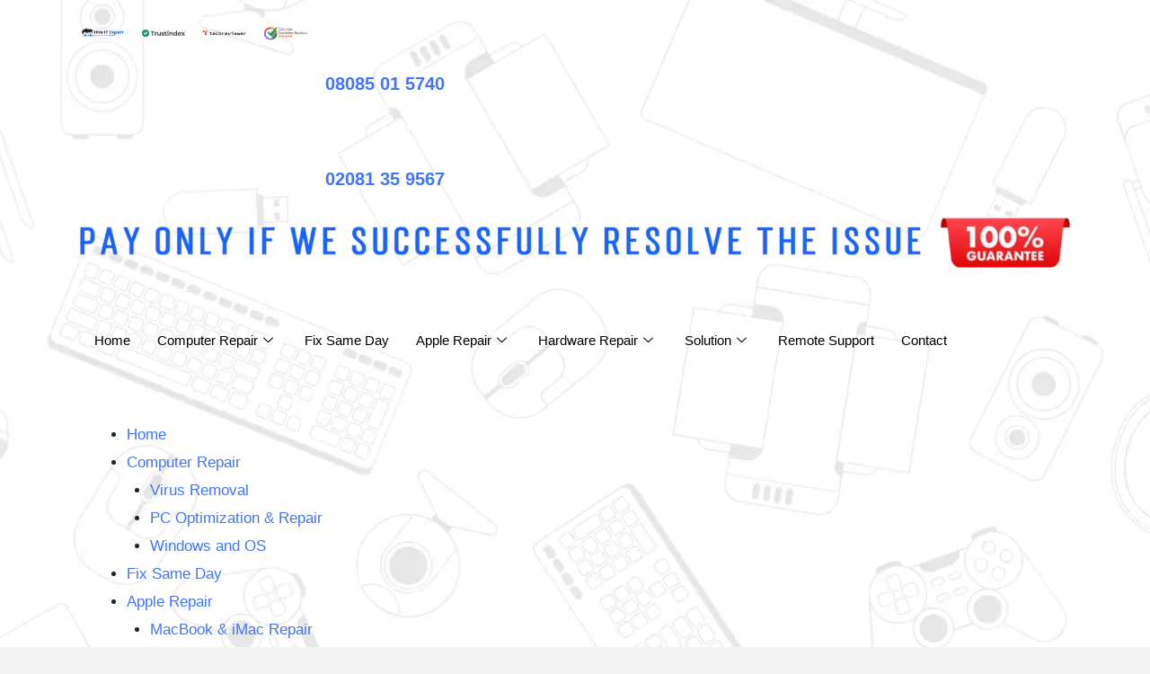

--- FILE ---
content_type: text/css
request_url: https://hireitexpert.co.uk/wp-content/litespeed/ucss/f6211a8fb95a348bde6d9a5f66514c83.css?ver=a5640
body_size: 8913
content:
.elementor-screen-only{position:absolute;top:-10000em;width:1px;height:1px;margin:-1px;padding:0;overflow:hidden;clip:rect(0,0,0,0);border:0}.screen-reader-text{top:-10000em}.elementor *,.elementor :after,.elementor :before{box-sizing:border-box}.elementor a{box-shadow:none;text-decoration:none}.elementor img{height:auto;max-width:100%;border:0;border-radius:0;box-shadow:none}.elementor-widget-wrap .elementor-element.elementor-widget__width-initial{max-width:100%}.elementor-element{--flex-direction:initial;--flex-wrap:initial;--justify-content:initial;--align-items:initial;--align-content:initial;--gap:initial;--flex-basis:initial;--flex-grow:initial;--flex-shrink:initial;--order:initial;--align-self:initial;flex-basis:var(--flex-basis);flex-grow:var(--flex-grow);flex-shrink:var(--flex-shrink);order:var(--order);align-self:var(--align-self)}.elementor-element:where(.e-con-full,.elementor-widget){flex-direction:var(--flex-direction);flex-wrap:var(--flex-wrap);justify-content:var(--justify-content);align-items:var(--align-items);align-content:var(--align-content);gap:var(--gap)}.elementor-align-right{text-align:right}.elementor-align-right .elementor-button{width:auto}@media (max-width:1024px){.elementor-tablet-align-left{text-align:left}}@media (max-width:767px){.elementor-mobile-align-center{text-align:center}}:root{--page-title-display:block}h1.entry-title{display:var(--page-title-display)}.elementor-section{position:relative}.elementor-section .elementor-container{display:flex;margin-right:auto;margin-left:auto;position:relative}@media (max-width:1024px){.elementor-section .elementor-container{flex-wrap:wrap}}.elementor-widget-wrap{position:relative;width:100%;flex-wrap:wrap;align-content:flex-start}.elementor:not(.elementor-bc-flex-widget) .elementor-widget-wrap{display:flex}.elementor-25208 .elementor-element.elementor-element-8d5d39f img,.elementor-widget-wrap>.elementor-element{width:100%}#page,.elementor-widget,.elementskit-dropdown li{position:relative}.elementor-widget:not(:last-child){margin-bottom:20px}.elementor-column{position:relative;min-height:1px;display:flex}.elementor-column-gap-default>.elementor-column>.elementor-element-populated{padding:10px}@media (min-width:768px){.elementor-column.elementor-col-25{width:25%}.elementor-column.elementor-col-33{width:33.333%}.elementor-column.elementor-col-50{width:50%}.elementor-column.elementor-col-100{width:100%}}@media (max-width:767px){.elementor-column{width:100%}}ul.elementor-icon-list-items.elementor-inline-items{display:flex;flex-wrap:wrap}ul.elementor-icon-list-items.elementor-inline-items .elementor-inline-item{word-break:break-word}.elementor-grid{display:grid;grid-column-gap:var(--grid-column-gap);grid-row-gap:var(--grid-row-gap)}.elementor-grid .elementor-grid-item{min-width:0}.elementor-grid-0 .elementor-grid{display:inline-block;width:100%;word-spacing:var(--grid-column-gap);margin-bottom:calc(-1*var(--grid-row-gap))}.elementor-grid-0 .elementor-grid .elementor-grid-item{display:inline-block;margin-bottom:var(--grid-row-gap);word-break:break-word}:is(.e-con,.e-con>.e-con-inner)>.elementor-background-video-container:before{content:var(--background-overlay);display:block;position:absolute;mix-blend-mode:var(--overlay-mix-blend-mode);opacity:var(--overlay-opacity);transition:var(--overlay-transition,.3s);z-index:1}:is(.e-con,.e-con>.e-con-inner)>.elementor-background-video-container,:is(.e-con,.e-con>.e-con-inner)>.elementor-background-video-container:before{border-radius:var(--border-radius);border-style:var(--border-style);border-color:var(--border-color);border-block-start-width:var(--border-block-start-width);border-inline-end-width:var(--border-inline-end-width);border-block-end-width:var(--border-block-end-width);border-inline-start-width:var(--border-inline-start-width);top:calc(0px - var(--border-block-start-width));left:calc(0px - var(--border-inline-start-width));width:max(100% + var(--border-inline-end-width) + var(--border-inline-start-width),100%);height:max(100% + var(--border-block-start-width) + var(--border-block-end-width),100%)}@media (max-width:767px){:is(.e-con,.e-con>.e-con-inner)>.elementor-background-video-container.elementor-hidden-phone{display:none}}:is(.e-con,.e-con>.e-con-inner)>.elementor-background-slideshow:before{z-index:2}.elementor-element .elementor-widget-container{transition:background .3s,border .3s,border-radius .3s,box-shadow .3s,transform var(--e-transform-transition-duration,.4s)}.elementor-button{display:inline-block;line-height:1;background-color:#69727d;font-size:15px;padding:12px 24px;border-radius:3px;color:#fff;fill:#fff;text-align:center;transition:all .3s}.elementor-button:focus,.elementor-button:hover,.elementor-button:visited{color:#fff}.elementor-button-content-wrapper{display:flex;justify-content:center}.elementor-button-text{flex-grow:1;order:10;display:inline-block}.elementor-button span{text-decoration:inherit}.elementor-icon{display:inline-block;line-height:1;transition:all .3s;color:#69727d;font-size:50px;text-align:center}.elementor-icon:hover{color:#69727d}.elementor-icon i{width:1em;height:1em;position:relative;display:block}.elementor-icon i:before{position:absolute;left:50%;transform:translateX(-50%)}.elementor-shape-circle .elementor-icon{border-radius:50%}.elementor-element{--swiper-theme-color:#000;--swiper-navigation-size:44px;--swiper-pagination-bullet-size:6px;--swiper-pagination-bullet-horizontal-gap:6px}.elementor .elementor-element ul.elementor-icon-list-items{padding:0}.elementor-widget-n-tabs .e-n-tab-title:focus-visible{outline:5px auto -webkit-focus-ring-color}:where(.elementor-widget-n-accordion .e-n-accordion-item>.e-con){border:var(--n-accordion-border-width) var(--n-accordion-border-style) var(--n-accordion-border-color)}.elementor-25208 .elementor-element.elementor-element-46f315b>.elementor-container>.elementor-column>.elementor-widget-wrap{align-content:center;align-items:center}.elementor-25208 .elementor-element.elementor-element-8d5d39f{text-align:left}.elementor-25208 .elementor-element.elementor-element-f5c65d8 .elementskit-menu-container{height:70px;border-radius:0}.elementor-25208 .elementor-element.elementor-element-f5c65d8 .elementskit-navbar-nav>li>a{color:#000;padding:0 15px}.elementor-25208 .elementor-element.elementor-element-f5c65d8 .elementskit-navbar-nav>li>a:hover{color:#707070}.elementor-25208 .elementor-element.elementor-element-f5c65d8 .elementskit-navbar-nav>li>a:focus{color:#707070}.elementor-25208 .elementor-element.elementor-element-f5c65d8 .elementskit-navbar-nav>li:hover>a,.elementor-25208 .elementor-element.elementor-element-f5c65d8 .elementskit-navbar-nav>li:hover>a .elementskit-submenu-indicator,.elementor-25208 .elementor-element.elementor-element-f5c65d8 .elementskit-navbar-nav>li>a:active,.elementor-25208 .elementor-element.elementor-element-f5c65d8 .elementskit-navbar-nav>li>a:hover .elementskit-submenu-indicator{color:#707070}.elementor-25208 .elementor-element.elementor-element-f5c65d8 .elementskit-navbar-nav>li>a:focus .elementskit-submenu-indicator{color:#707070}.elementor-25208 .elementor-element.elementor-element-f5c65d8 .elementskit-navbar-nav .elementskit-submenu-panel>li>a:hover,.elementor-25208 .elementor-element.elementor-element-f5c65d8 .elementskit-navbar-nav>li>a:active .elementskit-submenu-indicator{color:#707070}.elementor-25208 .elementor-element.elementor-element-f5c65d8 .elementskit-navbar-nav>li>a .elementskit-submenu-indicator{color:#101010;fill:#101010}.elementor-25208 .elementor-element.elementor-element-f5c65d8 .elementskit-navbar-nav .elementskit-submenu-panel>li>a{padding:15px;color:#000}.elementor-25208 .elementor-element.elementor-element-f5c65d8 .elementskit-navbar-nav .elementskit-submenu-panel>li>a:focus{color:#707070}.elementor-25208 .elementor-element.elementor-element-f5c65d8 .elementskit-navbar-nav .elementskit-submenu-panel>li:hover>a,.elementor-25208 .elementor-element.elementor-element-f5c65d8 .elementskit-navbar-nav .elementskit-submenu-panel>li>a:active{color:#707070}.elementor-25208 .elementor-element.elementor-element-f5c65d8 .elementskit-submenu-panel{padding:15px 0}.elementor-25208 .elementor-element.elementor-element-f5c65d8 .elementskit-navbar-nav .elementskit-submenu-panel{border-radius:0;min-width:220px}.elementor-25208 .elementor-element.elementor-element-f5c65d8 .elementskit-menu-hamburger{float:right}.elementor-25208 .elementor-element.elementor-element-f5c65d8 .elementskit-menu-hamburger .elementskit-menu-hamburger-icon,.elementor-25208 .elementor-element.elementor-element-f5c65d8 .elementskit-menu-hamburger:hover .elementskit-menu-hamburger-icon{background-color:rgba(0,0,0,.5)}.elementor-25208 .elementor-element.elementor-element-f5c65d8 .elementskit-menu-close{color:#333}.elementor-25208 .elementor-element.elementor-element-f5c65d8 .elementskit-menu-close:hover{color:rgba(0,0,0,.5)}.elementor-25208 .elementor-element.elementor-element-407cbd7 .elementor-button{border-radius:5px;padding:8px}.elementor-25208 .elementor-element.elementor-element-9dfcdf1{--divider-border-style:solid;--divider-color:#dedede;--divider-border-width:1px}.elementor-25208 .elementor-element.elementor-element-9dfcdf1 .elementor-divider-separator{width:100%}.elementor-25208 .elementor-element.elementor-element-9dfcdf1 .elementor-divider{padding-top:15px;padding-bottom:15px}@media (max-width:1024px){.elementor-25208 .elementor-element.elementor-element-f5c65d8 .elementskit-nav-identity-panel{padding:10px 0}.elementor-25208 .elementor-element.elementor-element-f5c65d8 .elementskit-menu-container{max-width:350px;border-radius:0}.elementor-25208 .elementor-element.elementor-element-f5c65d8 .elementskit-navbar-nav>li>a{color:#000;padding:10px 15px}.elementor-25208 .elementor-element.elementor-element-f5c65d8 .elementskit-navbar-nav .elementskit-submenu-panel>li>a{padding:15px}.elementor-25208 .elementor-element.elementor-element-f5c65d8 .elementskit-navbar-nav .elementskit-submenu-panel{border-radius:0}.elementor-25208 .elementor-element.elementor-element-f5c65d8 .elementskit-menu-hamburger{padding:8px;width:45px;border-radius:3px}.elementor-25208 .elementor-element.elementor-element-f5c65d8 .elementskit-menu-close{padding:8px;margin:12px;width:45px;border-radius:3px}.elementor-25208 .elementor-element.elementor-element-f5c65d8 .elementskit-nav-logo>img{max-width:160px;max-height:60px}.elementor-25208 .elementor-element.elementor-element-f5c65d8 .elementskit-nav-logo{margin:5px 0;padding:5px}}@media (min-width:768px){.elementor-25208 .elementor-element.elementor-element-4e88644{width:20%}.elementor-25208 .elementor-element.elementor-element-7f2c58e{width:65%}.elementor-25208 .elementor-element.elementor-element-587dc2e{width:14.666%}}@media (max-width:767px){.elementor-25208 .elementor-element.elementor-element-8d5d39f{text-align:center}.elementor-25208 .elementor-element.elementor-element-7f2c58e{width:30%}.elementor-25208 .elementor-element.elementor-element-f5c65d8 .elementskit-menu-hamburger{float:left}.elementor-25208 .elementor-element.elementor-element-f5c65d8 .elementskit-nav-logo>img{max-width:120px;max-height:50px}.elementor-25208 .elementor-element.elementor-element-587dc2e{width:70%}}.elementor-25209 .elementor-element.elementor-element-439582f:not(.elementor-motion-effects-element-type-background){background-color:#242627}.elementor-25209 .elementor-element.elementor-element-439582f{transition:background .3s,border .3s,border-radius .3s,box-shadow .3s;padding:30px 0 20px}.elementor-25209 .elementor-element.elementor-element-400f34d .elementor-widget-container,.elementor-25209 .elementor-element.elementor-element-4f4618f{text-align:left}.elementor-25209 .elementor-element.elementor-element-cc8348c{color:#fff}.elementor-25209 .elementor-element.elementor-element-400f34d .elementor-repeater-item-0ddd8ba.elementor-social-icon{background-color:#000}.elementor-25209 .elementor-element.elementor-element-400f34d{--grid-template-columns:repeat(0,auto);--icon-size:20px;--grid-column-gap:5px;--grid-row-gap:0px}.elementor-25209 .elementor-element.elementor-element-f317874 .elementor-heading-title{color:#dee0ff}.elementor-25209 .elementor-element.elementor-element-7eb8248,.elementor-25209 .elementor-element.elementor-element-96725c8{--e-icon-list-icon-size:14px;--icon-vertical-offset:0px}.elementor-25209 .elementor-element.elementor-element-7eb8248 .elementor-icon-list-text{color:#fff;transition:color .3s}.elementor-25209 .elementor-element.elementor-element-068a088 .elementor-heading-title{color:#dee0ff}.elementor-25209 .elementor-element.elementor-element-96725c8 .elementor-icon-list-text{color:#fff;transition:color .3s}.elementor-25209 .elementor-element.elementor-element-44b8989 .elementor-heading-title{color:#dee0ff}.elementor-25209 .elementor-element.elementor-element-07fcc3a .elementor-heading-title,.elementor-25209 .elementor-element.elementor-element-4acad66 .elementor-heading-title,.elementor-25209 .elementor-element.elementor-element-fb077be .elementor-heading-title{color:#fff}.elementor-25209 .elementor-element.elementor-element-2902797>.elementor-container>.elementor-column>.elementor-widget-wrap{align-content:center;align-items:center}.elementor-25209 .elementor-element.elementor-element-c5e0abe .elementor-icon-list-items.elementor-inline-items .elementor-icon-list-item{margin-right:calc(50px/2);margin-left:calc(50px/2)}.elementor-25209 .elementor-element.elementor-element-c5e0abe .elementor-icon-list-items.elementor-inline-items{margin-right:calc(-50px/2);margin-left:calc(-50px/2)}body:not(.rtl) .elementor-25209 .elementor-element.elementor-element-c5e0abe .elementor-icon-list-items.elementor-inline-items .elementor-icon-list-item:after{right:calc(-50px/2)}.elementor-25209 .elementor-element.elementor-element-c5e0abe .elementor-icon-list-icon i,.elementor-25209 .elementor-element.elementor-element-c5e0abe .elementor-icon-list-text{transition:color .3s}.elementor-25209 .elementor-element.elementor-element-c5e0abe{--e-icon-list-icon-size:14px;--icon-vertical-offset:0px;width:var(--container-widget-width,108.727%);max-width:108.727%;--container-widget-width:108.727%;--container-widget-flex-grow:0}.elementor-25209 .elementor-element.elementor-element-ca99a18>.elementor-container>.elementor-column>.elementor-widget-wrap{align-content:center;align-items:center}@media (max-width:1024px){.elementor-25209 .elementor-element.elementor-element-c5e0abe .elementor-icon-list-items.elementor-inline-items .elementor-icon-list-item{margin-right:calc(15px/2);margin-left:calc(15px/2)}.elementor-25209 .elementor-element.elementor-element-c5e0abe .elementor-icon-list-items.elementor-inline-items{margin-right:calc(-15px/2);margin-left:calc(-15px/2)}body:not(.rtl) .elementor-25209 .elementor-element.elementor-element-c5e0abe .elementor-icon-list-items.elementor-inline-items .elementor-icon-list-item:after{right:calc(-15px/2)}}@media (min-width:768px){.elementor-25209 .elementor-element.elementor-element-5a97d68{width:50%}.elementor-25209 .elementor-element.elementor-element-d96f80e{width:49.826%}}@media (max-width:1024px) and (min-width:768px){.elementor-25209 .elementor-element.elementor-element-5a97d68{width:60%}.elementor-25209 .elementor-element.elementor-element-d96f80e{width:40%}}@media (max-width:767px){.elementor-25209 .elementor-element.elementor-element-4f4618f{text-align:center}.elementor-25209 .elementor-element.elementor-element-c5e0abe .elementor-icon-list-items.elementor-inline-items .elementor-icon-list-item{margin-right:calc(50px/2);margin-left:calc(50px/2)}.elementor-25209 .elementor-element.elementor-element-c5e0abe .elementor-icon-list-items.elementor-inline-items{margin-right:calc(-50px/2);margin-left:calc(-50px/2)}body:not(.rtl) .elementor-25209 .elementor-element.elementor-element-c5e0abe .elementor-icon-list-items.elementor-inline-items .elementor-icon-list-item:after{right:calc(-50px/2)}.elementor-25209 .elementor-element.elementor-element-65e9e9d,.elementor-25209 .elementor-element.elementor-element-a2efe63,.elementor-25209 .elementor-element.elementor-element-accf195,.elementor-25209 .elementor-element.elementor-element-fd15c6a{width:100%}}body{font-size:100%;font-weight:inherit;outline:0;vertical-align:baseline}fieldset,figure,p,ul{border:0;font-size:100%;outline:0}body,figure,p,ul{padding:0}h1,h2,h3{border:0}h1,h2,h3,html,li{margin:0;outline:0;padding:0}fieldset,figure,h1,h2,h3,html,legend,li,p,ul{font-style:inherit;font-weight:inherit;vertical-align:baseline}html,legend,li{font-size:100%}body,html,li,textarea{border:0}html{-webkit-text-size-adjust:100%;-ms-text-size-adjust:100%;box-sizing:border-box}body,figure,legend{margin:0}#page,main,nav{display:block}a{background-color:transparent}a:active,legend,textarea{outline:0}a:hover,a:visited{text-decoration:none}strong{font-weight:700}small{font-size:80%}img{border:0;height:auto;max-width:100%;vertical-align:middle}button,input,textarea{font:inherit}button{overflow:visible;text-transform:none}button,input[type=submit]{-webkit-appearance:button;cursor:pointer}input::-moz-focus-inner{border:0;padding:0}input[type=checkbox]{box-sizing:border-box;padding:0}input[type=number]::-webkit-inner-spin-button,input[type=number]::-webkit-outer-spin-button{height:auto}#comments .submit{padding:10px 15px;border-radius:2px;line-height:1.85714285714286;border:0}fieldset{border:1px solid var(--ast-border-color);margin:0;padding:.35em .625em .75em}legend{border:0;padding:0}fieldset legend{margin-bottom:1.5em;padding:0 .5em}textarea{overflow:auto}.ast-container{max-width:100%;margin-left:auto;margin-right:auto;padding-left:20px;padding-right:20px}.ast-container::after,.ast-row::after{content:"";display:table;clear:both}.ast-col-lg-12,.ast-col-lg-4,.ast-col-md-4,.ast-col-sm-12,.ast-col-xs-12{position:relative;min-height:1px;padding-left:20px;padding-right:20px}.ast-col-xs-12{float:left;width:100%}@media (min-width:544px){.ast-col-sm-12{float:left;width:100%}}@media (min-width:768px){.ast-col-md-4{float:left;width:33.3333333333%}}@media (min-width:992px){.ast-col-lg-12,.ast-col-lg-4{float:left}.ast-col-lg-4{width:33.3333333333%}.ast-col-lg-12{width:100%}}.ast-row{margin-left:-20px;margin-right:-20px}h1,h2,h3{clear:both}h1{font-size:2em;line-height:1.2}.entry-content h2,h2{color:#808285;font-size:1.7em;line-height:1.3}h3{font-size:1.5em;line-height:1.4}*,:after,:before{box-sizing:inherit}body{background:#fff;font-style:normal;-webkit-font-smoothing:antialiased;-moz-osx-font-smoothing:grayscale}ul{margin:0 0 1.5em 3em;list-style:disc}li>ul{margin-bottom:0;margin-left:1.5em}i{font-style:italic}button,input,textarea{font-weight:400;font-size:100%;margin:0;vertical-align:baseline}body,h1,h3,input{color:#808285}button{border:1px solid;border-radius:2px;padding:.6em 1em .4em}button,input[type=submit]{border-color:var(--ast-border-color);background:#e6e6e6;color:#fff}button:focus,input[type=submit]:focus{color:#fff}button:hover,input[type=submit]:hover{color:#fff;border-color:var(--ast-border-color)}button:active,button:focus,input[type=submit]:active,input[type=submit]:focus{border-color:var(--ast-border-color);outline:0}input[type=email],input[type=text],textarea{border:1px solid var(--ast-border-color);-webkit-appearance:none}input[type=email]:focus,input[type=text]:focus,textarea:focus{color:#111}a{color:#4169e1}a:focus,a:hover{color:#191970}a:focus{outline:thin dotted}a:hover{outline:0}.screen-reader-text:focus{border-radius:2px;box-shadow:0 0 2px 2px rgba(0,0,0,.6);font-size:.875rem}#primary:after,#primary:before,#secondary:after,#secondary:before,.ast-container:after,.ast-container:before,.ast-row:after,.ast-row:before,.clear:after,.clear:before,.sidebar-main:after,.sidebar-main:before,.site-content:after,.site-content:before,.site-footer:after,.site-footer:before,.site-main:after,.site-main:before{content:"";display:table}#primary:after,#secondary:after,.ast-container:after,.ast-row:after,.clear:after,.sidebar-main:after,.site-content:after,.site-footer:after,.site-main:after,.wp-block-latest-posts.wp-block-latest-posts__list li{clear:both}::selection{color:#fff;background:#0274be}body:not(.logged-in){position:relative}a,a:focus{text-decoration:none}a{transition:all .2s linear}.entry-content h2{margin-bottom:20px}p{margin:0 0 1.75em}input[type=submit]{border-radius:0;padding:18px 30px;border:0;box-shadow:none;text-shadow:none}input[type=submit]:hover{box-shadow:none}input[type=submit]:active{box-shadow:none}input{line-height:1}body,button,input[type=submit],textarea{line-height:1.85714285714286}.ast-single-post .entry-title{line-height:1.2}.entry-title{font-weight:400}body{background-color:#fff;overflow-x:hidden}#primary,#secondary{display:block;position:relative;float:left;width:100%}#primary{margin:4em 0}.ast-separate-container{background-color:#f5f5f5}.ast-separate-container #primary{padding:4em 0;margin:0;border:0}.ast-separate-container .ast-article-single:not(.ast-related-post){background-color:#fff}.ast-separate-container .ast-article-single{border-bottom:1px solid var(--ast-border-color);margin:0;padding:5.34em 6.67em;border-bottom:0}@media (max-width:1200px){.ast-separate-container .ast-article-single{margin:0;padding:3.34em 2.4em}}@media (min-width:993px){.ast-separate-container #primary,.ast-separate-container.ast-right-sidebar #primary{margin:4em 0;padding:0}.ast-right-sidebar #primary{padding-right:60px}}@media (max-width:992px){.ast-separate-container #primary,.ast-separate-container.ast-right-sidebar #primary{padding-left:0;padding-right:0}.ast-right-sidebar #primary{padding-right:30px}}.site-main .post-navigation{margin:0 0 1.5em;overflow:hidden}.post-navigation .nav-previous{width:50%;display:inline-block}.post-navigation a{background:0 0;font-size:16px;font-size:1.06666rem;padding:0 1.5em;height:2.33333em;line-height:calc(2.33333em - 3px)}.hentry{margin:0 0 1.5em}.entry-content>:last-child,.widget:last-child{margin-bottom:0}.widget{margin:0 0 2.8em}.widget ul{margin:0;list-style-type:none}input[type=email],input[type=number],input[type=text],textarea{color:#666;padding:.75em;height:auto;border-width:1px;border-style:solid;border-color:var(--ast-border-color);border-radius:2px;background:var(--ast-comment-inputs-background);box-shadow:none;box-sizing:border-box;transition:all .2s linear}input[type=email]:focus,input[type=text]:focus,textarea:focus{background-color:#fff;border-color:var(--ast-border-color);box-shadow:none}input[type=submit],input[type=submit]:focus,input[type=submit]:hover{box-shadow:none}textarea{width:100%}.entry-header{margin-bottom:1em}.entry-content,.entry-header{word-wrap:break-word}.entry-content p{margin-bottom:1.6em}.entry-title{margin-bottom:.2em}.single .entry-header{margin-bottom:2em}.single .post-navigation{margin:0;padding:2em 0 0;border-top:1px solid var(--ast-border-color)}@media (max-width:768px){.single .post-navigation{padding-top:1.5em}}.single .post-navigation a{margin:2px;display:inline-block;text-align:center;color:#000}@media (min-width:421px){.single .post-navigation .nav-links{-js-display:flex;display:flex}.single .post-navigation .nav-previous{flex:auto}}@media (max-width:420px){.single .post-navigation .ast-left-arrow{display:none}.single .post-navigation .nav-previous,.single .post-navigation .nav-previous a{width:100%}.single .post-navigation .nav-previous{margin-bottom:1em}}.ast-separate-container .post-navigation{border-top:0;padding-left:3.33333em;padding-right:3.33333em}@media (max-width:420px){.ast-separate-container .post-navigation{padding-left:0;padding-right:0}}@media (max-width:768px){.ast-separate-container .entry-header{margin-bottom:1em}}.wp-block-categories,.wp-block-group,.wp-block-image img,.wp-block-latest-posts,ul{box-sizing:border-box}.wp-block-image img{height:auto;max-width:100%;vertical-align:bottom}.wp-lightbox-container button:focus-visible{outline:3px auto rgba(90,90,90,.25);outline:3px auto -webkit-focus-ring-color;outline-offset:3px}.wp-lightbox-container button:not(:hover):not(:active):not(.has-background){background-color:rgba(90,90,90,.25);border:0}.wp-lightbox-overlay .close-button:not(:hover):not(:active):not(.has-background){background:0 0;border:0}.wp-block-latest-posts.wp-block-latest-posts__list{list-style:none;padding-left:0}.entry-content{counter-reset:footnotes}:root{--wp--preset--font-size--normal:16px;--wp--preset--font-size--huge:42px}.screen-reader-text{clip:rect(1px,1px,1px,1px);word-wrap:normal!important;border:0;-webkit-clip-path:inset(50%);clip-path:inset(50%);height:1px;margin:-1px;overflow:hidden;padding:0;position:absolute;width:1px}.screen-reader-text:focus{clip:auto!important;background-color:#ddd;-webkit-clip-path:none;clip-path:none;color:#444;display:block;font-size:1em;height:auto;left:5px;line-height:normal;padding:15px 23px 14px;text-decoration:none;top:5px;width:auto;z-index:100000}html :where(img[class*=wp-image-]){height:auto;max-width:100%}:where(figure){margin:0 0 1em}@font-face{font-display:swap;font-family:elementskit;src:url(/wp-content/plugins/elementskit-lite/modules/elementskit-icon-pack/assets/fonts/elementskit.woff?y24e1e)format("woff");font-weight:400;font-style:normal;font-display:swap}.ekit-wid-con .icon,.ekit-wid-con .icon:before,.icon,.icon:before{font-family:elementskit!important;speak:none;font-style:normal;font-weight:400;font-variant:normal;text-transform:none;line-height:1;-webkit-font-smoothing:antialiased;-moz-osx-font-smoothing:grayscale}.ekit-wid-con .icon.icon-down-arrow1:before,.icon.icon-down-arrow1:before{content:""}.icon.icon-instagram-1:before{content:""}.ekit-wid-con button:focus,:focus{outline:0}button::-moz-focus-inner{padding:0;border:0}.elementskit-menu-container{z-index:10000}.elementskit-navbar-nav-default .elementskit-navbar-nav{padding-left:0;margin-bottom:0;list-style:none;margin-left:0}.elementskit-navbar-nav-default .elementskit-dropdown-has>a,.elementskit-navbar-nav-default .elementskit-navbar-nav>li{position:relative}.elementskit-navbar-nav-default .elementskit-navbar-nav>li>a{height:100%;display:-webkit-box;display:-ms-flexbox;display:flex;-webkit-box-align:center;-ms-flex-align:center;align-items:center;text-decoration:none;-webkit-transition:all .4s ease;transition:all .4s ease;text-transform:none;font-weight:500;letter-spacing:normal}.elementskit-navbar-nav-default .elementskit-navbar-nav>li>a:hover{text-decoration:none}.elementskit-navbar-nav-default .elementskit-dropdown{border-top:1px solid #dadada;border-left:1px solid #dadada;border-bottom:1px solid #dadada;border-right:1px solid #dadada;background-color:#f4f4f4;border-bottom-right-radius:0;border-bottom-left-radius:0;border-top-right-radius:0;border-top-left-radius:0;padding-left:0;list-style:none;opacity:0;visibility:hidden;-webkit-transition:-webkit-transform .4s ease;transition:transform .4s ease;transition:transform .4s ease,-webkit-transform .4s ease}.elementskit-navbar-nav-default .elementskit-submenu-panel>li>a{display:block;padding:15px 10px;color:#000;font-weight:400;font-size:14px;-webkit-transition:all .3s;transition:all .3s}.elementskit-navbar-nav-default .elementskit-submenu-panel>li:hover>a,.elementskit-navbar-nav-default .elementskit-submenu-panel>li>a:hover{color:#0d3a4f;background-color:rgba(255,255,255,.5)}.elementskit-menu-close,.elementskit-menu-hamburger,.elementskit-navbar-nav-default .elementskit-nav-identity-panel{display:none}.elementskit-navbar-nav-default .elementskit-menu-close{border:1px solid rgba(0,0,0,.5);color:rgba(51,51,51,.5);float:right;margin:20px}.elementskit-navbar-nav-default .elementskit-dropdown-has>a .elementskit-submenu-indicator{margin-left:6px;display:block;float:right;cursor:pointer;position:relative;font-size:11px}@media (max-width:1024px){.elementskit-navbar-nav-default .elementskit-dropdown-has>a .elementskit-submenu-indicator{padding:4px 15px}}.elementskit-navbar-nav-default .elementskit-dropdown-has>a .elementskit-submenu-indicator{font-weight:900;font-style:normal}.elementskit-navbar-nav-default.elementskit-menu-container{background:0 0;background:-webkit-gradient(linear,left bottom,left top,from(rgba(255,255,255,0)),to(rgba(255,255,255,0)));background:linear-gradient(0deg,rgba(255,255,255,0)0,rgba(255,255,255,0) 100%);border-bottom-right-radius:0;border-bottom-left-radius:0;border-top-right-radius:0;border-top-left-radius:0;position:relative;height:100px;z-index:90000}.elementskit-navbar-nav-default .elementskit-dropdown{min-width:250px;margin-left:0}.elementskit-navbar-nav-default .elementskit-navbar-nav{height:100%;display:-webkit-box;display:-ms-flexbox;display:flex;-ms-flex-wrap:wrap;flex-wrap:wrap;-webkit-box-pack:start;-ms-flex-pack:start;justify-content:flex-start}.elementskit-navbar-nav-default .elementskit-navbar-nav>li>a{font-size:15px;color:#000;padding-left:15px;padding-right:15px}@media (min-width:1025px){.elementskit-navbar-nav-default .elementskit-dropdown{-webkit-box-shadow:0 10px 30px 0 rgba(45,45,45,.2);box-shadow:0 10px 30px 0 rgba(45,45,45,.2);position:absolute;top:100%;left:0;-webkit-transform:translateY(-10px);transform:translateY(-10px);pointer-events:none;max-height:none;z-index:999}}@media (max-width:1024px){.ekit_menu_responsive_tablet>.elementskit-navbar-nav-default{background-color:#f7f7f7}.elementskit-navbar-nav-default.elementskit-menu-offcanvas-elements{width:100%;position:fixed;top:0;left:-100vw;height:100%;-webkit-box-shadow:0 10px 30px 0 transparent;box-shadow:0 10px 30px 0 transparent;overflow-y:auto;overflow-x:hidden;padding-top:0;padding-left:0;padding-right:0;display:-webkit-box;display:-ms-flexbox;display:flex;-webkit-box-orient:vertical;-webkit-box-direction:reverse;-ms-flex-direction:column-reverse;flex-direction:column-reverse;-webkit-box-pack:end;-ms-flex-pack:end;justify-content:flex-end;-webkit-transition:left .6s cubic-bezier(.6,.1,.68,.53);transition:left .6s cubic-bezier(.6,.1,.68,.53)}.elementskit-navbar-nav-default .elementskit-nav-identity-panel{display:block;position:relative;z-index:5;width:100%}.elementskit-navbar-nav-default .elementskit-nav-identity-panel .elementskit-site-title{float:left}.elementskit-navbar-nav-default .elementskit-nav-identity-panel .elementskit-menu-close{float:right}.elementskit-navbar-nav-default .elementskit-navbar-nav>li>a{color:#000;font-size:12px;-webkit-transition:all .4s ease;transition:all .4s ease;padding:5px 5px 5px 10px}.elementskit-navbar-nav-default .elementskit-navbar-nav>li:hover>a,.elementskit-navbar-nav-default .elementskit-navbar-nav>li>a:hover{color:#0d3a4f}.elementskit-navbar-nav-default .elementskit-submenu-panel>li>a{color:#000;font-size:12px;padding:7px}.elementskit-navbar-nav-default .elementskit-dropdown{display:block;border:0;margin-left:0}.elementskit-navbar-nav-default .elementskit-navbar-nav>.elementskit-dropdown-has>.elementskit-dropdown li a{padding-left:15px}}@media (min-width:1025px){.ekit-nav-dropdown-hover .elementskit-dropdown-has .elementskit-dropdown{-webkit-box-shadow:0 10px 30px 0 rgba(45,45,45,.2);box-shadow:0 10px 30px 0 rgba(45,45,45,.2);position:absolute;top:100%;left:0;-webkit-transform:translateY(-10px);transform:translateY(-10px);pointer-events:none;max-height:none;z-index:999}.ekit-nav-dropdown-hover .elementskit-dropdown-has:hover>.elementskit-dropdown{opacity:1;visibility:visible;-webkit-transform:translateY(0);transform:translateY(0);pointer-events:auto}}@media only screen and (max-width:1023px) and (min-width:768px){.ekit_menu_responsive_tablet .elementskit-navbar-nav-default.ekit-nav-dropdown-hover .elementskit-dropdown-has:hover>.elementskit-dropdown{opacity:1;visibility:visible;-webkit-transform:translateY(0);transform:translateY(0);pointer-events:auto}}@media only screen and (max-width:1024px) and (min-width:766px){.ekit_menu_responsive_tablet .elementskit-navbar-nav-default .elementskit-dropdown{display:none}.ekit_menu_responsive_tablet .elementskit-navbar-nav-default .elementskit-navbar-nav{overflow-y:auto}}.elementskit-menu-hamburger{color:#000}@media (max-width:1024px){.elementskit-menu-overlay{display:block;position:fixed;z-index:14;top:0;left:-100%;height:100%;width:100%;background-color:rgba(51,51,51,.5);-webkit-transition:all .4s ease;transition:all .4s ease;opacity:1;visibility:visible;-webkit-transition:all .6s cubic-bezier(.6,.1,.68,.53) .4s;transition:all .6s cubic-bezier(.6,.1,.68,.53) .4s}.elementskit-menu-hamburger{border:1px solid rgba(0,0,0,.2);float:right}.elementskit-menu-hamburger .elementskit-menu-hamburger-icon{background-color:rgba(0,0,0,.5);height:1px;width:100%;display:block;margin-bottom:4px}.elementskit-menu-close,.elementskit-menu-hamburger{padding:8px;background-color:transparent;border-radius:.25rem;position:relative;z-index:10;cursor:pointer;width:45px;-webkit-transition:all .4s ease-in;transition:all .4s ease-in}.elementskit-menu-hamburger .elementskit-menu-hamburger-icon:last-child{margin-bottom:0}}.dropdown-item,.ekit-menu-nav-link{position:relative}.ekit-menu-nav-link>i{padding-right:5px}.elementskit-nav-logo{display:inline-block}@media (max-width:1024px){.elementor-widget-ekit-nav-menu{-webkit-animation:none!important;animation:none!important}.ekit-wid-con:not(.ekit_menu_responsive_mobile) .elementskit-navbar-nav{display:block}.elementskit-menu-close,.elementskit-menu-hamburger{display:block}.elementskit-menu-container{max-width:350px}.elementskit-menu-offcanvas-elements{height:100%!important;padding-bottom:10px}.elementskit-dropdown{position:relative;max-height:0;-webkit-box-shadow:none;box-shadow:none;-webkit-transition:max-height 2s cubic-bezier(0,1,0,1);transition:max-height 2s cubic-bezier(0,1,0,1)}.ekit_menu_responsive_tablet .elementskit-navbar-nav-default .elementskit-dropdown-has>a .elementskit-submenu-indicator{margin-left:auto}.ekit_menu_responsive_tablet .elementskit-submenu-indicator{-webkit-box-ordinal-group:3;-ms-flex-order:2;order:2;border:1px solid;border-radius:30px}}@media (max-width:767px){.ekit_menu_responsive_tablet .elementskit-navbar-nav-default .elementskit-dropdown{display:none}.ekit_menu_responsive_tablet .elementskit-navbar-nav-default .elementskit-navbar-nav{overflow-y:auto}}@media (min-width:1025px){.ekit_menu_responsive_tablet .ekit-nav-menu--overlay{display:none}}.active\::before\:met_w--18.active:before{width:18px}.active\::before\:met_h--18.active:before{height:18px}a:hover>.a:hover\:met_scalex--200:hover{-webkit-transform:scaleX(2);transform:scaleX(2)}a:hover>.a:hover\:met_scaley--200:hover{-webkit-transform:scaleY(2);transform:scaleY(2)}.ekit-wid-con a,.ekit-wid-con div,.ekit-wid-con li,.ekit-wid-con ul{-webkit-tap-highlight-color:transparent}.ekit-wid-con a:active,.ekit-wid-con a:focus{-moz-outline:0}.ekit-wid-con img:not([draggable]){max-width:100%;height:auto}.ekit-wid-con a,.ekit-wid-con button{text-decoration:none;outline:0}.ekit-wid-con a:active,.ekit-wid-con a:focus,.ekit-wid-con a:hover,.ekit-wid-con a:visited{text-decoration:none;outline:0}.ekit-wid-con img{border:0;max-width:100%;-webkit-user-select:none;-moz-user-select:none;-o-user-select:none;-ms-user-select:none;user-select:none}.ekit-wid-con li,.ekit-wid-con ul{margin:0;padding:0}.ekit-wid-con .elementskit-navbar-nav-default.elementskit-menu-container{z-index:1000}.ekit-wid-con .elementskit-navbar-nav-default .elementskit-navbar-nav>li>a:hover{background-color:transparent}.ekit-wid-con button{cursor:pointer;-webkit-transition:all .4s ease;transition:all .4s ease}.elementor-widget-container .ekit-wid-con a{text-decoration:none}.ekit-template-content-footer,.ekit-template-content-header{clear:both}.ekit-template-content-header .elementor-section{-webkit-transform:none}@font-face{font-display:swap;font-family:"Font Awesome 5 Brands";font-style:normal;font-weight:400;font-display:block;src:url(/wp-content/plugins/elementor/assets/lib/font-awesome/webfonts/fa-brands-400.eot);src:url(/wp-content/plugins/elementor/assets/lib/font-awesome/webfonts/fa-brands-400.eot?#iefix)format("embedded-opentype"),url(/wp-content/plugins/elementor/assets/lib/font-awesome/webfonts/fa-brands-400.woff2)format("woff2"),url(/wp-content/plugins/elementor/assets/lib/font-awesome/webfonts/fa-brands-400.woff)format("woff"),url(/wp-content/plugins/elementor/assets/lib/font-awesome/webfonts/fa-brands-400.ttf)format("truetype"),url(/wp-content/plugins/elementor/assets/lib/font-awesome/webfonts/fa-brands-400.svg#fontawesome)format("svg")}@font-face{font-display:swap;font-family:"Font Awesome 5 Free";font-style:normal;font-weight:400;font-display:block;src:url(/wp-content/plugins/elementor/assets/lib/font-awesome/webfonts/fa-regular-400.eot);src:url(/wp-content/plugins/elementor/assets/lib/font-awesome/webfonts/fa-regular-400.eot?#iefix)format("embedded-opentype"),url(/wp-content/plugins/elementor/assets/lib/font-awesome/webfonts/fa-regular-400.woff2)format("woff2"),url(/wp-content/plugins/elementor/assets/lib/font-awesome/webfonts/fa-regular-400.woff)format("woff"),url(/wp-content/plugins/elementor/assets/lib/font-awesome/webfonts/fa-regular-400.ttf)format("truetype"),url(/wp-content/plugins/elementor/assets/lib/font-awesome/webfonts/fa-regular-400.svg#fontawesome)format("svg")}.elementor-widget.elementor-icon-list--layout-inline .elementor-widget-container{overflow:hidden}.elementor-widget .elementor-icon-list-items.elementor-inline-items{margin-right:-8px;margin-left:-8px}.elementor-widget .elementor-icon-list-items.elementor-inline-items .elementor-icon-list-item{margin-right:8px;margin-left:8px}.elementor-widget .elementor-icon-list-items.elementor-inline-items .elementor-icon-list-item:after{width:auto;left:auto;position:relative;height:100%;border-top:0;border-bottom:0;border-right:0;border-left-width:1px;border-style:solid;right:-8px}.elementor-widget .elementor-icon-list-items{list-style-type:none;margin:0;padding:0}.elementor-widget .elementor-icon-list-item{margin:0;padding:0;position:relative}.elementor-widget .elementor-icon-list-item:after{position:absolute;bottom:0;width:100%}.elementor-widget .elementor-icon-list-item,.elementor-widget .elementor-icon-list-item a{display:flex;font-size:inherit;align-items:var(--icon-vertical-align,center)}.elementor-widget .elementor-icon-list-icon+.elementor-icon-list-text{align-self:center;padding-left:5px}.elementor-widget .elementor-icon-list-icon{display:flex;position:relative;top:var(--icon-vertical-offset,initial)}.elementor-widget .elementor-icon-list-icon i{width:1.25em;font-size:var(--e-icon-list-icon-size)}.elementor-widget.elementor-widget-icon-list .elementor-icon-list-icon{text-align:var(--e-icon-list-icon-align)}.elementor-widget.elementor-list-item-link-full_width a{width:100%}.elementor-widget:not(.elementor-align-right) .elementor-icon-list-item:after{left:0}.elementor-widget:not(.elementor-align-left) .elementor-icon-list-item:after{right:0}@media (min-width:-1){.elementor-widget:not(.elementor-widescreen-align-right) .elementor-icon-list-item:after{left:0}.elementor-widget:not(.elementor-widescreen-align-left) .elementor-icon-list-item:after{right:0}}@media (max-width:-1){.elementor-widget:not(.elementor-laptop-align-right) .elementor-icon-list-item:after{left:0}.elementor-widget:not(.elementor-laptop-align-left) .elementor-icon-list-item:after{right:0}.elementor-widget:not(.elementor-tablet_extra-align-right) .elementor-icon-list-item:after{left:0}.elementor-widget:not(.elementor-tablet_extra-align-left) .elementor-icon-list-item:after{right:0}}@media (max-width:1024px){.elementor-widget.elementor-tablet-align-left .elementor-icon-list-item,.elementor-widget.elementor-tablet-align-left .elementor-icon-list-item a{justify-content:flex-start;text-align:left}.elementor-widget.elementor-tablet-align-left .elementor-inline-items{justify-content:flex-start}.elementor-widget:not(.elementor-tablet-align-right) .elementor-icon-list-item:after{left:0}.elementor-widget:not(.elementor-tablet-align-left) .elementor-icon-list-item:after{right:0}}@media (max-width:-1){.elementor-widget:not(.elementor-mobile_extra-align-right) .elementor-icon-list-item:after{left:0}.elementor-widget:not(.elementor-mobile_extra-align-left) .elementor-icon-list-item:after{right:0}}@media (max-width:767px){.elementor-widget.elementor-mobile-align-center .elementor-icon-list-item,.elementor-widget.elementor-mobile-align-center .elementor-icon-list-item a,.elementor-widget.elementor-mobile-align-center .elementor-inline-items{justify-content:center}.elementor-widget.elementor-mobile-align-center .elementor-icon-list-item:after{margin:auto}.elementor-widget:not(.elementor-mobile-align-right) .elementor-icon-list-item:after{left:0}.elementor-widget:not(.elementor-mobile-align-left) .elementor-icon-list-item:after{right:0}}@font-face{font-display:swap;font-family:eicons;src:url(/wp-content/plugins/elementor/assets/lib/eicons/fonts/eicons.eot?5.25.0);src:url(/wp-content/plugins/elementor/assets/lib/eicons/fonts/eicons.eot?5.25.0#iefix)format("embedded-opentype"),url(/wp-content/plugins/elementor/assets/lib/eicons/fonts/eicons.woff2?5.25.0)format("woff2"),url(/wp-content/plugins/elementor/assets/lib/eicons/fonts/eicons.woff?5.25.0)format("woff"),url(/wp-content/plugins/elementor/assets/lib/eicons/fonts/eicons.ttf?5.25.0)format("truetype"),url(/wp-content/plugins/elementor/assets/lib/eicons/fonts/eicons.svg?5.25.0#eicon)format("svg");font-weight:400;font-style:normal}@font-face{font-display:swap;font-family:swiper-icons;src:url(data:application/font-woff;charset=utf-8;base64,\ [base64]//wADZ2x5ZgAAAywAAADMAAAD2MHtryVoZWFkAAABbAAAADAAAAA2E2+eoWhoZWEAAAGcAAAAHwAAACQC9gDzaG10eAAAAigAAAAZAAAArgJkABFsb2NhAAAC0AAAAFoAAABaFQAUGG1heHAAAAG8AAAAHwAAACAAcABAbmFtZQAAA/gAAAE5AAACXvFdBwlwb3N0AAAFNAAAAGIAAACE5s74hXjaY2BkYGAAYpf5Hu/j+W2+MnAzMYDAzaX6QjD6/4//Bxj5GA8AuRwMYGkAPywL13jaY2BkYGA88P8Agx4j+/8fQDYfA1AEBWgDAIB2BOoAeNpjYGRgYNBh4GdgYgABEMnIABJzYNADCQAACWgAsQB42mNgYfzCOIGBlYGB0YcxjYGBwR1Kf2WQZGhhYGBiYGVmgAFGBiQQkOaawtDAoMBQxXjg/wEGPcYDDA4wNUA2CCgwsAAAO4EL6gAAeNpj2M0gyAACqxgGNWBkZ2D4/wMA+xkDdgAAAHjaY2BgYGaAYBkGRgYQiAHyGMF8FgYHIM3DwMHABGQrMOgyWDLEM1T9/w8UBfEMgLzE////P/5//f/V/xv+r4eaAAeMbAxwIUYmIMHEgKYAYjUcsDAwsLKxc3BycfPw8jEQA/[base64]/uznmfPFBNODM2K7MTQ45YEAZqGP81AmGGcF3iPqOop0r1SPTaTbVkfUe4HXj97wYE+yNwWYxwWu4v1ugWHgo3S1XdZEVqWM7ET0cfnLGxWfkgR42o2PvWrDMBSFj/IHLaF0zKjRgdiVMwScNRAoWUoH78Y2icB/yIY09An6AH2Bdu/UB+yxopYshQiEvnvu0dURgDt8QeC8PDw7Fpji3fEA4z/PEJ6YOB5hKh4dj3EvXhxPqH/SKUY3rJ7srZ4FZnh1PMAtPhwP6fl2PMJMPDgeQ4rY8YT6Gzao0eAEA409DuggmTnFnOcSCiEiLMgxCiTI6Cq5DZUd3Qmp10vO0LaLTd2cjN4fOumlc7lUYbSQcZFkutRG7g6JKZKy0RmdLY680CDnEJ+UMkpFFe1RN7nxdVpXrC4aTtnaurOnYercZg2YVmLN/d/gczfEimrE/fs/bOuq29Zmn8tloORaXgZgGa78yO9/cnXm2BpaGvq25Dv9S4E9+5SIc9PqupJKhYFSSl47+Qcr1mYNAAAAeNptw0cKwkAAAMDZJA8Q7OUJvkLsPfZ6zFVERPy8qHh2YER+3i/BP83vIBLLySsoKimrqKqpa2hp6+jq6RsYGhmbmJqZSy0sraxtbO3sHRydnEMU4uR6yx7JJXveP7WrDycAAAAAAAH//wACeNpjYGRgYOABYhkgZgJCZgZNBkYGLQZtIJsFLMYAAAw3ALgAeNolizEKgDAQBCchRbC2sFER0YD6qVQiBCv/H9ezGI6Z5XBAw8CBK/m5iQQVauVbXLnOrMZv2oLdKFa8Pjuru2hJzGabmOSLzNMzvutpB3N42mNgZGBg4GKQYzBhYMxJLMlj4GBgAYow/P/PAJJhLM6sSoWKfWCAAwDAjgbRAAB42mNgYGBkAIIbCZo5IPrmUn0hGA0AO8EFTQAA);font-weight:400;font-style:normal}:root{--swiper-theme-color:#007aff;--swiper-navigation-size:44px}.elementor-kit-24888{--e-global-color-primary:#6ec1e4;--e-global-color-secondary:#54595f;--e-global-color-text:#7a7a7a;--e-global-color-accent:#61ce70;--e-global-color-9bc1b4e:#4054b2;--e-global-color-2e5275d3:#23a455;--e-global-color-3f219e59:#000;--e-global-color-ad2bfe5:#fff;--e-global-typography-primary-font-family:"Roboto";--e-global-typography-primary-font-weight:600;--e-global-typography-secondary-font-family:"Roboto Slab";--e-global-typography-secondary-font-weight:400;--e-global-typography-text-font-family:"Roboto";--e-global-typography-text-font-weight:400;--e-global-typography-accent-font-family:"Roboto";--e-global-typography-accent-font-weight:500}.elementor-section.elementor-section-boxed>.elementor-container{max-width:1140px}.elementor-widget:not(:last-child){margin-block-end:20px}.elementor-element{--widgets-spacing:20px 20px}@media (max-width:1024px){.elementor-section.elementor-section-boxed>.elementor-container{max-width:1024px}}@media (max-width:767px){.elementor-section.elementor-section-boxed>.elementor-container{max-width:767px}}.fab,.far{-moz-osx-font-smoothing:grayscale;-webkit-font-smoothing:antialiased;display:inline-block;font-style:normal;font-variant:normal;text-rendering:auto;line-height:1;font-family:"Font Awesome 5 Brands";font-weight:400}.fa-copyright:before{content:""}.fa-facebook-f:before{content:""}.fa-linkedin-in:before{content:""}.fa-twitter:before{content:""}@font-face{font-display:swap;font-family:"Font Awesome 5 Brands";font-style:normal;font-weight:400;font-display:block;src:url(/wp-content/plugins/elementor/assets/lib/font-awesome/webfonts/fa-brands-400.eot);src:url(/wp-content/plugins/elementor/assets/lib/font-awesome/webfonts/fa-brands-400.eot?#iefix)format("embedded-opentype"),url(/wp-content/plugins/elementor/assets/lib/font-awesome/webfonts/fa-brands-400.woff2)format("woff2"),url(/wp-content/plugins/elementor/assets/lib/font-awesome/webfonts/fa-brands-400.woff)format("woff"),url(/wp-content/plugins/elementor/assets/lib/font-awesome/webfonts/fa-brands-400.ttf)format("truetype"),url(/wp-content/plugins/elementor/assets/lib/font-awesome/webfonts/fa-brands-400.svg#fontawesome)format("svg")}@font-face{font-display:swap;font-family:"Font Awesome 5 Free";font-style:normal;font-weight:400;font-display:block;src:url(/wp-content/plugins/elementor/assets/lib/font-awesome/webfonts/fa-regular-400.eot);src:url(/wp-content/plugins/elementor/assets/lib/font-awesome/webfonts/fa-regular-400.eot?#iefix)format("embedded-opentype"),url(/wp-content/plugins/elementor/assets/lib/font-awesome/webfonts/fa-regular-400.woff2)format("woff2"),url(/wp-content/plugins/elementor/assets/lib/font-awesome/webfonts/fa-regular-400.woff)format("woff"),url(/wp-content/plugins/elementor/assets/lib/font-awesome/webfonts/fa-regular-400.ttf)format("truetype"),url(/wp-content/plugins/elementor/assets/lib/font-awesome/webfonts/fa-regular-400.svg#fontawesome)format("svg")}.far{font-family:"Font Awesome 5 Free"}@font-face{font-display:swap;font-family:"Font Awesome 5 Free";font-style:normal;font-weight:900;font-display:block;src:url(/wp-content/plugins/elementor/assets/lib/font-awesome/webfonts/fa-solid-900.eot);src:url(/wp-content/plugins/elementor/assets/lib/font-awesome/webfonts/fa-solid-900.eot?#iefix)format("embedded-opentype"),url(/wp-content/plugins/elementor/assets/lib/font-awesome/webfonts/fa-solid-900.woff2)format("woff2"),url(/wp-content/plugins/elementor/assets/lib/font-awesome/webfonts/fa-solid-900.woff)format("woff"),url(/wp-content/plugins/elementor/assets/lib/font-awesome/webfonts/fa-solid-900.ttf)format("truetype"),url(/wp-content/plugins/elementor/assets/lib/font-awesome/webfonts/fa-solid-900.svg#fontawesome)format("svg")}.wpforms-container noscript.wpforms-error-noscript{color:#900}.wpforms-container .wpforms-submit-container{padding:10px 0 0;position:relative}.wpforms-container .wpforms-submit-spinner{margin-left:.5em}.wpforms-container{margin-bottom:26px}.wpforms-container .wpforms-field-hp{display:none!important;position:absolute!important;left:-9000px!important}.wpforms-container input.wpforms-field-medium{max-width:60%}.wpforms-container textarea.wpforms-field-medium{height:120px}.wpforms-container input.wpforms-field-large{max-width:100%}.wpforms-container .wpforms-field{padding:10px 0;position:relative}.wpforms-container .wpforms-field-label{display:block;font-weight:700;float:none;word-break:break-word;word-wrap:break-word}.wpforms-container .wpforms-field-label.wpforms-label-hide{position:absolute;top:-99999px;left:-99999px}.wpforms-container .wpforms-required-label{color:red;font-weight:400}.wpforms-container input[type=email],.wpforms-container input[type=number],.wpforms-container input[type=text],.wpforms-container textarea{display:block;width:100%;box-sizing:border-box;-webkit-box-sizing:border-box;-moz-box-sizing:border-box;float:none;font-family:inherit}@media only screen and (max-width:600px){.wpforms-container .wpforms-field:not(.wpforms-field-phone):not(.wpforms-field-select-style-modern):not(.wpforms-field-radio):not(.wpforms-field-checkbox):not(.wpforms-field-layout){overflow-x:hidden}.wpforms-container .wpforms-field{padding-right:1px;padding-left:1px}.wpforms-container .wpforms-form .wpforms-field>*{max-width:100%}}

--- FILE ---
content_type: image/svg+xml
request_url: https://hireitexpert.co.uk/wp-content/uploads/2024/10/techreviewer-logo-199d296ffe2878630a38df528424689d.svg
body_size: 1285
content:
<svg xmlns="http://www.w3.org/2000/svg" xmlns:xlink="http://www.w3.org/1999/xlink" id="&#x421;&#x43B;&#x43E;&#x439;_1" x="0px" y="0px" viewBox="0 0 267.1 32.5" style="enable-background:new 0 0 267.1 32.5;" xml:space="preserve"><style type="text/css">	.st0{fill:#070809;}	.st1{fill:#B41D1B;}	.st2{fill:#FF7E6E;}	.st3{fill:#FC584E;}	.st4{fill:#FFA090;}</style><g id="&#x421;&#x43B;&#x43E;&#x439;_2_00000005254333467851174310000014077073204811964841_">	<g id="&#x421;&#x43B;&#x43E;&#x439;_1-2">		<path class="st0" d="M44,18.8h-4.3v-2.9l4.5-0.1l0.5-4.4h3.2v4.4h7.4v3h-7.5v6.7c-0.1,1.1,0.2,2.1,0.8,3c0.8,0.7,1.9,1.1,2.9,0.9   c0.7,0,1.3,0,1.9-0.2c0.6-0.1,1.1-0.3,1.7-0.5l0.7,2.8c-0.8,0.3-1.6,0.5-2.4,0.6c-0.9,0.2-1.9,0.3-2.8,0.3c-1.1,0-2.1-0.1-3.1-0.5   c-0.8-0.3-1.5-0.8-2-1.4c-0.6-0.6-1-1.4-1.2-2.2c-0.2-0.9-0.4-1.9-0.3-2.9L44,18.8z"></path>		<path class="st0" d="M59,23.9c0-1.2,0.2-2.4,0.7-3.6c0.4-1,1.1-1.9,1.9-2.7c0.8-0.7,1.7-1.3,2.7-1.7c2-0.8,4.3-0.8,6.3,0   c0.9,0.4,1.7,0.9,2.4,1.6c0.7,0.7,1.2,1.5,1.5,2.4c0.4,1.3,0.6,2.7,0.4,4.1c0,0.3-0.1,0.5-0.1,0.8H62.9c0.1,1.3,0.7,2.6,1.8,3.4   c1.1,0.8,2.4,1.2,3.7,1.2c0.8,0,1.6-0.1,2.3-0.4c0.8-0.3,1.5-0.6,2.2-1l1.3,2.4c-0.9,0.6-1.9,1-3,1.4s-2.3,0.5-3.4,0.5   c-1.2,0-2.4-0.2-3.5-0.6c-1-0.4-2-0.9-2.8-1.7c-0.8-0.7-1.4-1.7-1.9-2.7C59.2,26.4,59,25.2,59,23.9z M71.4,22.5   c0.1-1.1-0.3-2.2-1-3c-0.8-0.8-1.9-1.2-3-1.1c-0.5,0-1.1,0.1-1.6,0.3c-0.5,0.2-1,0.4-1.4,0.8c-0.9,0.8-1.5,1.9-1.6,3.1L71.4,22.5z   "></path>		<path class="st0" d="M78.6,23.9c0-1.2,0.2-2.5,0.7-3.6c0.5-1,1.2-1.9,2-2.7c0.9-0.7,1.9-1.3,3-1.7c1.1-0.4,2.3-0.6,3.5-0.6   s2.4,0.2,3.5,0.7c0.9,0.4,1.8,0.9,2.5,1.6L92,20c-0.6-0.5-1.2-0.9-1.9-1.2c-0.7-0.3-1.4-0.4-2.1-0.4c-1.5-0.1-2.9,0.5-4,1.5   c-1,1.1-1.6,2.5-1.5,4c0,0.8,0.1,1.5,0.4,2.2c0.2,0.6,0.6,1.2,1.1,1.7s1.1,0.9,1.7,1.1c0.7,0.3,1.4,0.4,2.2,0.4   c0.9,0,1.7-0.2,2.5-0.6c0.7-0.3,1.5-0.8,2.1-1.3l1.6,2.5c-0.9,0.8-2,1.4-3.1,1.8c-1.1,0.4-2.3,0.6-3.5,0.6s-2.4-0.2-3.6-0.6   c-1.1-0.3-2-0.9-2.8-1.7c-0.8-0.7-1.5-1.7-1.9-2.7C78.8,26.4,78.6,25.2,78.6,23.9z"></path>		<path class="st0" d="M98.1,8.7h3.8v6l-0.2,3.5c0.8-0.8,1.6-1.4,2.5-2c1-0.6,2.1-0.9,3.3-0.8c1.6-0.1,3.1,0.5,4.1,1.7   c1,1.4,1.4,3.2,1.3,4.9v10.1h-3.8v-9.6c0.1-1-0.2-2-0.7-2.9c-0.6-0.7-1.5-1-2.4-0.9c-0.7,0-1.5,0.2-2.1,0.6   c-0.8,0.5-1.4,1.1-2.1,1.7v11.1H98L98.1,8.7z"></path>		<path class="st0" d="M118.9,15.8h3.2l0.3,3.7h0.1c0.7-1.2,1.8-2.3,3-3c1.2-0.7,2.5-1,3.9-1c0.6,0,1.1,0,1.7,0.2   c0.5,0.1,1,0.3,1.4,0.5l-0.8,3.2c-0.5-0.2-0.9-0.3-1.4-0.4s-1-0.1-1.5-0.1c-1.2,0-2.3,0.4-3.2,1c-1.2,0.8-2.2,2-2.8,3.3v9H119   L118.9,15.8z"></path>		<path class="st0" d="M135.9,23.9c0-1.2,0.2-2.4,0.7-3.6c0.4-1,1.1-1.9,1.9-2.7c0.8-0.7,1.7-1.3,2.7-1.7c1-0.4,2-0.6,3.1-0.6   s2.2,0.2,3.2,0.6c1.8,0.7,3.2,2.2,3.8,4c0.3,1,0.5,2.1,0.5,3.1c0,0.3,0,0.7-0.1,1c-0.1,0.3-0.1,0.5-0.1,0.8h-11.8   c0.1,1.3,0.7,2.6,1.8,3.4s2.4,1.2,3.7,1.2c0.8,0,1.6-0.1,2.4-0.4c0.8-0.3,1.5-0.6,2.2-1l1.3,2.4c-0.9,0.6-1.9,1-2.9,1.4   c-1.1,0.4-2.3,0.5-3.4,0.5c-1.2,0-2.4-0.2-3.5-0.6c-1-0.4-2-0.9-2.8-1.7c-0.8-0.7-1.5-1.7-1.9-2.7   C136.1,26.3,135.9,25.1,135.9,23.9z M148.3,22.5c0.1-1.1-0.3-2.2-1-3c-0.8-0.8-1.9-1.2-3-1.1c-0.5,0-1.1,0.1-1.6,0.3   c-0.5,0.2-1,0.4-1.4,0.8c-0.9,0.8-1.5,1.9-1.6,3.1L148.3,22.5z"></path>		<path class="st0" d="M154.4,15.8h3.9l3.1,8.5c0.3,0.8,0.6,1.6,0.8,2.4c0.3,0.8,0.5,1.6,0.8,2.5h0.1l0.8-2.5   c0.3-0.8,0.5-1.6,0.9-2.4l3.1-8.5h3.6l-6.3,16.3h-4.3L154.4,15.8z"></path>		<path class="st0" d="M175,15.8h10.9V32h-3.8V18.8H175L175,15.8L175,15.8z M183.7,13c-0.7,0-1.4-0.2-1.9-0.7s-0.8-1.2-0.8-1.9   s0.3-1.4,0.8-1.9c1.1-1,2.8-1,3.9,0c0.5,0.5,0.8,1.2,0.8,1.9s-0.2,1.4-0.8,1.9C185.1,12.7,184.4,13,183.7,13L183.7,13z"></path>		<path class="st0" d="M193.5,23.9c0-1.2,0.2-2.4,0.7-3.6c0.4-1,1.1-1.9,1.9-2.7c0.8-0.7,1.7-1.3,2.7-1.7c2-0.8,4.3-0.8,6.3,0   c0.9,0.4,1.7,0.9,2.4,1.6c0.7,0.7,1.2,1.5,1.5,2.4c0.3,1,0.5,2.1,0.5,3.1c0,0.3,0,0.7-0.1,1c0,0.3-0.1,0.5-0.1,0.8h-11.8   c0.1,1.3,0.7,2.6,1.8,3.4s2.4,1.2,3.7,1.2c0.8,0,1.6-0.1,2.4-0.4c0.8-0.3,1.5-0.6,2.2-1l1.3,2.4c-0.9,0.6-1.9,1-2.9,1.4   c-1.1,0.4-2.3,0.5-3.4,0.5c-1.2,0-2.4-0.2-3.5-0.6c-1-0.4-2-0.9-2.8-1.7c-0.8-0.7-1.5-1.7-1.9-2.7   C193.8,26.4,193.5,25.1,193.5,23.9z M205.9,22.5c0.1-1.1-0.3-2.2-1-3c-0.8-0.8-1.8-1.2-2.9-1.1c-0.5,0-1.1,0.1-1.6,0.3   c-0.5,0.2-1,0.4-1.4,0.8c-0.9,0.8-1.5,1.9-1.6,3.1L205.9,22.5z"></path>		<path class="st0" d="M210.8,15.8h3.8l1.5,8.5c0.1,0.8,0.2,1.5,0.4,2.3s0.2,1.6,0.3,2.4h0.1c0.1-0.8,0.2-1.6,0.4-2.4   s0.3-1.5,0.5-2.3l1.6-6.9h2.8l1.6,6.9c0.2,0.8,0.3,1.5,0.5,2.3s0.3,1.6,0.4,2.4h0.1c0.1-0.8,0.2-1.6,0.4-2.4s0.2-1.5,0.3-2.3   l1.4-8.4h3.6l-3,16.3H223l-1.4-6.8c-0.1-0.8-0.3-1.5-0.4-2.3c-0.1-0.8-0.3-1.6-0.4-2.4h-0.1c-0.1,0.6-0.2,1.3-0.3,2.1   c-0.1,0.8-0.2,1.6-0.4,2.7l-1.4,6.8h-4.4L210.8,15.8z"></path>		<path class="st0" d="M232,23.9c0-1.2,0.2-2.4,0.7-3.6c0.4-1,1.1-1.9,1.9-2.7c0.8-0.7,1.7-1.3,2.7-1.7c1-0.4,2.1-0.6,3.1-0.6   c1.1,0,2.2,0.2,3.2,0.6c0.9,0.4,1.7,0.9,2.4,1.6c0.6,0.7,1.1,1.5,1.4,2.4c0.3,1,0.5,2.1,0.5,3.1c0,0.3,0,0.7-0.1,1   c-0.1,0.3-0.1,0.5-0.1,0.8h-11.8c0.1,1.3,0.7,2.6,1.8,3.4s2.4,1.3,3.7,1.2c0.8,0,1.6-0.1,2.4-0.4c0.8-0.3,1.5-0.6,2.2-1l1.3,2.4   c-0.9,0.6-1.9,1-2.9,1.4c-1.1,0.4-2.3,0.5-3.4,0.5c-1.2,0-2.4-0.2-3.5-0.6c-1-0.4-2-0.9-2.8-1.7c-0.8-0.7-1.5-1.6-1.9-2.7   C232.2,26.4,231.9,25.2,232,23.9z M244.3,22.5c0.1-1.1-0.3-2.2-1-3c-0.8-0.8-1.9-1.2-2.9-1.1c-0.5,0-1.1,0.1-1.6,0.3   c-0.5,0.2-1,0.4-1.4,0.8c-0.9,0.8-1.5,1.9-1.6,3.1L244.3,22.5z"></path>		<path class="st0" d="M253.4,15.8h3.1l0.3,3.7h0.1c0.7-1.2,1.8-2.3,3-3c1.2-0.7,2.5-1,3.9-1c0.6,0,1.1,0,1.7,0.2   c0.5,0.1,1,0.3,1.4,0.5l-0.8,3.2c-0.5-0.2-0.9-0.3-1.4-0.4s-1-0.2-1.5-0.2c-1.2,0-2.3,0.4-3.2,1c-1.2,0.8-2.2,2-2.8,3.3v9h-3.9   L253.4,15.8z"></path>		<path class="st1" d="M0,0h10.8l0,0l0,0c0,5.9-4.9,10.8-10.8,10.8l0,0l0,0l0,0V0z"></path>		<path class="st2" d="M21.6,0L21.6,0L21.6,0v10.8l0,0H10.8l0,0l0,0C10.8,4.9,15.6,0,21.6,0L21.6,0z"></path>		<rect x="10.8" y="10.8" class="st3" width="10.8" height="21.6"></rect>		<rect x="21.6" class="st4" width="10.8" height="10.8"></rect>	</g></g></svg>

--- FILE ---
content_type: image/svg+xml
request_url: https://hireitexpert.co.uk/wp-content/uploads/2024/10/logo.svg
body_size: 1341
content:
<svg xmlns="http://www.w3.org/2000/svg" id="Layer_2" data-name="Layer 2" viewBox="0 0 287.95 48.23"><defs><style>      .cls-1 {        fill: #1a976a;      }      .cls-2 {        fill: #3b404b;      }      .cls-3 {        fill: #fff;        fill-rule: evenodd;      }    </style></defs><g id="Layer_1-2" data-name="Layer 1"><g><path class="cls-2" d="m66.93,15.74h-9.69v-5.71h26.38v5.71h-9.69v24.57h-7.01V15.74Z"></path><path class="cls-2" d="m92.06,20.11c.82-1.12,1.9-1.99,3.29-2.55,1.34-.56,2.94-.87,4.71-.87v6.23c-.74-.04-1.25-.09-1.51-.09-1.95,0-3.46.52-4.54,1.6-1.08,1.08-1.64,2.72-1.64,4.89v10.99h-6.75v-23.27h6.44v3.07Z"></path><path class="cls-2" d="m126.4,17.04v23.27h-6.4v-2.77c-.91.99-1.95,1.77-3.2,2.29-1.25.56-2.59.82-4.02.82-3.07,0-5.49-.86-7.27-2.64-1.77-1.77-2.68-4.37-2.68-7.83v-13.15h6.75v12.15c0,3.76,1.56,5.62,4.71,5.62,1.6,0,2.9-.52,3.89-1.6.99-1.04,1.47-2.6,1.47-4.67v-11.51h6.75Z"></path><path class="cls-2" d="m139.2,40.66c-1.95,0-3.81-.26-5.67-.74-1.86-.48-3.33-1.04-4.41-1.77l2.25-4.84c1.04.65,2.29,1.21,3.76,1.6,1.47.43,2.9.65,4.33.65,2.85,0,4.28-.69,4.28-2.12,0-.65-.39-1.12-1.17-1.43-.78-.3-1.99-.52-3.59-.74-1.9-.3-3.46-.61-4.71-.99-1.25-.39-2.29-1.04-3.2-1.99-.95-.95-1.38-2.29-1.38-4.07,0-1.47.43-2.77,1.3-3.94.82-1.12,2.08-1.99,3.72-2.64,1.6-.65,3.55-.95,5.75-.95,1.64,0,3.29.17,4.93.52,1.6.39,2.94.87,4.02,1.51l-2.25,4.8c-2.03-1.17-4.28-1.73-6.7-1.73-1.43,0-2.51.22-3.24.61-.74.39-1.08.91-1.08,1.56,0,.74.39,1.21,1.17,1.51.78.3,2.03.56,3.72.82,1.9.3,3.46.65,4.67.99,1.21.39,2.25,1.04,3.16,1.99.91.95,1.34,2.29,1.34,3.98,0,1.43-.43,2.72-1.3,3.85-.86,1.12-2.12,1.99-3.76,2.59-1.69.65-3.63.95-5.93.95h0Z"></path><path class="cls-2" d="m168.05,39.18c-.65.48-1.47.87-2.42,1.08-.99.26-1.99.39-3.07.39-2.77,0-4.89-.69-6.44-2.12-1.47-1.43-2.25-3.5-2.25-6.23v-9.56h-3.59v-5.19h3.59v-5.67h6.75v5.67h5.8v5.19h-5.8v9.47c0,.99.26,1.73.78,2.25.48.56,1.21.82,2.12.82,1.08,0,1.99-.3,2.72-.87l1.82,4.76Z"></path><path class="cls-2" d="m170.56,17.04h6.75v23.27h-6.75v-23.27Zm3.37-3.24c-1.25,0-2.25-.35-3.03-1.08-.78-.74-1.17-1.6-1.17-2.68s.39-1.95,1.17-2.68c.78-.74,1.77-1.08,3.03-1.08s2.25.35,3.03,1.04c.78.69,1.17,1.56,1.17,2.59,0,1.12-.39,2.03-1.17,2.77s-1.77,1.12-3.03,1.12Z"></path><path class="cls-2" d="m196.43,16.69c2.9,0,5.23.87,7.01,2.6,1.77,1.73,2.64,4.28,2.64,7.7v13.32h-6.75v-12.28c0-1.86-.39-3.24-1.21-4.15-.82-.91-1.99-1.34-3.5-1.34-1.69,0-3.07.52-4.07,1.56-1,1.08-1.51,2.64-1.51,4.71v11.51h-6.75v-23.27h6.44v2.72c.91-.99,1.99-1.73,3.33-2.29,1.34-.52,2.77-.78,4.37-.78Z"></path><path class="cls-2" d="m234.58,8.22v32.09h-6.44v-2.68c-1.69,2.03-4.11,3.03-7.27,3.03-2.21,0-4.2-.48-5.93-1.47-1.77-.99-3.2-2.38-4.2-4.2-.99-1.82-1.51-3.94-1.51-6.31s.52-4.5,1.51-6.32c1-1.82,2.42-3.2,4.2-4.2,1.73-.99,3.72-1.47,5.93-1.47,2.98,0,5.28.95,6.96,2.81v-11.29s6.75,0,6.75,0Zm-12.54,26.9c1.69,0,3.11-.61,4.24-1.77,1.13-1.17,1.69-2.72,1.69-4.67s-.56-3.5-1.69-4.71c-1.12-1.17-2.55-1.73-4.24-1.73s-3.16.56-4.28,1.73c-1.12,1.21-1.69,2.77-1.69,4.71s.56,3.5,1.69,4.67c1.12,1.17,2.55,1.77,4.28,1.77Z"></path><path class="cls-2" d="m262.3,28.76c0,.09-.04.69-.13,1.82h-17.6c.3,1.43,1.08,2.6,2.25,3.42,1.17.82,2.64,1.25,4.41,1.25,1.21,0,2.29-.17,3.24-.56.91-.35,1.77-.91,2.59-1.69l3.59,3.89c-2.21,2.51-5.41,3.76-9.6,3.76-2.64,0-4.93-.52-6.97-1.56-2.03-.99-3.59-2.42-4.67-4.24-1.08-1.82-1.64-3.89-1.64-6.19s.56-4.33,1.64-6.14c1.08-1.86,2.55-3.29,4.41-4.28,1.9-1.04,4.02-1.56,6.36-1.56s4.33.48,6.19,1.47,3.29,2.38,4.37,4.24c1.04,1.82,1.56,3.94,1.56,6.36Zm-12.07-6.96c-1.51,0-2.81.43-3.85,1.3-1.04.86-1.69,2.03-1.9,3.55h11.46c-.22-1.47-.86-2.64-1.9-3.55-1.04-.87-2.29-1.3-3.81-1.3h0Z"></path><path class="cls-2" d="m280.29,40.31l-5.1-7.14-5.28,7.14h-7.35l8.95-11.72-8.65-11.55h7.57l4.93,6.79,5.06-6.79h7.18l-8.65,11.38,9,11.89h-7.66Z"></path><g><circle class="cls-1" cx="24.12" cy="24.12" r="24.12"></circle><path class="cls-3" d="m23.16,23.41l9.02-9.04c.67-.67,1.76-.67,2.43,0l2.43,2.44c.67.67.67,1.77,0,2.44l-12.03,12.04s-.07.1-.11.13l-2.43,2.44c-.34.33-.78.51-1.22.51s-.88-.18-1.22-.51l-2.43-2.44s-.08-.08-.11-.13l-6.29-6.31c-.67-.67-.67-1.75,0-2.42l2.43-2.44c.67-.67,1.76-.67,2.43,0l4.77,4.77.43.43,4.87,4.83-2.96-6.73Z"></path></g></g></g></svg>

--- FILE ---
content_type: image/svg+xml
request_url: https://hireitexpert.co.uk/wp-content/uploads/2023/10/google.svg
body_size: 169486
content:
<svg xmlns="http://www.w3.org/2000/svg" xmlns:xlink="http://www.w3.org/1999/xlink" width="150" zoomAndPan="magnify" viewBox="0 0 112.5 60" height="80" preserveAspectRatio="xMidYMid meet" version="1.0"><defs><filter x="0%" y="0%" width="100%" height="100%" id="e55c0db687"><feColorMatrix values="0 0 0 0 1 0 0 0 0 1 0 0 0 0 1 0 0 0 1 0" color-interpolation-filters="sRGB"/></filter><filter x="0%" y="0%" width="100%" height="100%" id="3c0a3bd91b"><feColorMatrix values="0 0 0 0 1 0 0 0 0 1 0 0 0 0 1 0.2126 0.7152 0.0722 0 0" color-interpolation-filters="sRGB"/></filter><clipPath id="715e0746f6"><path d="M 0 9 L 112.003906 9 L 112.003906 50.804688 L 0 50.804688 Z M 0 9 " clip-rule="nonzero"/></clipPath><image x="0" y="0" width="590" xlink:href="[data-uri]" id="5df5dae1ef" height="208" preserveAspectRatio="xMidYMid meet"/><mask id="a3a2d58e55"><g filter="url(#e55c0db687)"><g filter="url(#3c0a3bd91b)" transform="matrix(0.20249, 0, 0, 0.20103, -3.902078, 8.990398)"><image x="0" y="0" width="590" xlink:href="[data-uri]" height="208" preserveAspectRatio="xMidYMid meet"/></g></g></mask><image x="0" y="0" width="590" xlink:href="[data-uri]" id="121dba8e7c" height="208" preserveAspectRatio="xMidYMid meet"/></defs><g clip-path="url(#715e0746f6)"><g mask="url(#a3a2d58e55)"><g transform="matrix(0.20249, 0, 0, 0.20103, -3.902078, 8.990398)"><image x="0" y="0" width="590" xlink:href="[data-uri]" height="208" preserveAspectRatio="xMidYMid meet"/></g></g></g></svg>

--- FILE ---
content_type: image/svg+xml
request_url: https://hireitexpert.co.uk/wp-content/uploads/2024/10/HIre-IT-Expert-new-logo-1.1.svg
body_size: 3621
content:
<svg xmlns="http://www.w3.org/2000/svg" xmlns:v="https://vecta.io/nano" width="212" viewBox="0 0 159 37.5" height="50" preserveAspectRatio="xMidYMid meet"><defs><clipPath id="A"><path d="M8 21h35v16.008H8zm0 0" clip-rule="nonzero"></path></clipPath><clipPath id="B"><path d="M151 11h6.953v12H151zm0 0" clip-rule="nonzero"></path></clipPath><path id="C" d="M81.735 17.911a7.46 7.46 0 0 1-.047.828h-6.422c.039.586.223 1.027.547 1.328.332.305.738.453 1.219.453.695 0 1.188-.297 1.469-.891h3.016c-.156.605-.437 1.152-.844 1.641-.398.48-.902.859-1.516 1.141-.605.273-1.281.406-2.031.406-.906 0-1.715-.191-2.422-.578a4.05 4.05 0 0 1-1.656-1.656c-.398-.719-.594-1.555-.594-2.516s.191-1.797.578-2.516c.395-.719.945-1.27 1.656-1.656.707-.395 1.52-.594 2.438-.594.895 0 1.691.195 2.391.578.695.375 1.238.914 1.625 1.609.395.688.594 1.496.594 2.422zm-2.906-.734c0-.488-.168-.875-.5-1.156-.324-.289-.734-.437-1.234-.437-.48 0-.883.141-1.203.422-.324.273-.527.664-.609 1.172zm0 0"></path><path id="D" d="M54.087 28.981c.094-.113.211-.211.359-.297.156-.082.328-.125.516-.125.219 0 .414.059.594.172a1.11 1.11 0 0 1 .438.453c.102.199.156.422.156.672s-.055.477-.156.672-.25.355-.437.469c-.18.117-.375.172-.594.172-.187 0-.359-.039-.516-.109a1.18 1.18 0 0 1-.359-.297v1.563h-.516v-3.719h.516zm1.531.875c0-.176-.039-.328-.109-.453s-.168-.219-.281-.281a.72.72 0 0 0-.375-.109.7.7 0 0 0-.375.109.69.69 0 0 0-.281.297c-.074.125-.109.273-.109.438 0 .18.035.336.109.469a.79.79 0 0 0 .281.297c.113.063.238.094.375.094s.258-.031.375-.094c.113-.07.207-.176.281-.312a.96.96 0 0 0 .109-.453zm0 0"></path><path id="E" d="M58.96 29.81a2.25 2.25 0 0 1-.016.25h-1.922c.02.199.094.359.219.484.133.125.301.188.5.188.281 0 .477-.117.594-.359h.563c-.074.23-.215.422-.422.578-.199.148-.445.219-.734.219-.242 0-.453-.051-.641-.156-.187-.113-.34-.27-.453-.469-.105-.195-.156-.426-.156-.687a1.41 1.41 0 0 1 .156-.672 1.09 1.09 0 0 1 .438-.453c.188-.113.406-.172.656-.172a1.33 1.33 0 0 1 .641.156c.188.105.328.25.422.438.102.188.156.406.156.656zm-.531-.172a.63.63 0 0 0-.219-.453.7.7 0 0 0-.484-.172c-.187 0-.344.059-.469.172-.125.105-.199.258-.219.453zm0 0"></path><path id="F" d="M59.992 28.966a.8.8 0 0 1 .297-.297.96.96 0 0 1 .453-.109v.547h-.125c-.211 0-.367.055-.469.156s-.156.281-.156.531v1.328h-.516v-2.516h.516zm0 0"></path><path id="G" d="M61.837 29.028v1.391c0 .094.02.164.063.203s.113.063.219.063h.328v.438h-.406c-.242 0-.422-.051-.547-.156-.125-.113-.187-.297-.187-.547v-1.391h-.297v-.422h.297v-.625h.531v.625h.609v.422zm0 0"></path><path id="H" d="M71.593 29.856a1.41 1.41 0 0 1 .156-.672 1.1 1.1 0 0 1 .422-.453 1.16 1.16 0 0 1 .609-.172 1.05 1.05 0 0 1 .516.125c.145.074.258.168.344.281v-.359h.531v2.516h-.531v-.375c-.086.117-.203.215-.359.297a1.05 1.05 0 0 1-.516.125c-.219 0-.418-.055-.594-.172a1.17 1.17 0 0 1-.422-.469c-.105-.195-.156-.422-.156-.672zm2.047 0c0-.164-.039-.312-.109-.437a.64.64 0 0 0-.266-.297.72.72 0 0 0-.375-.109.7.7 0 0 0-.375.109c-.117.063-.211.156-.281.281s-.109.277-.109.453c0 .168.035.32.109.453s.164.242.281.313c.113.063.238.094.375.094s.258-.031.375-.094c.113-.07.203-.172.266-.297a.99.99 0 0 0 .109-.469zm0 0"></path><path id="I" d="M81.605 31.169c-.242 0-.461-.051-.656-.156-.187-.113-.34-.27-.453-.469-.105-.195-.156-.426-.156-.687 0-.25.055-.473.172-.672a1.2 1.2 0 0 1 .453-.453c.195-.113.414-.172.656-.172s.457.059.656.172a1.1 1.1 0 0 1 .453.453c.113.199.172.422.172.672a1.35 1.35 0 0 1-.172.688c-.117.199-.273.355-.469.469a1.38 1.38 0 0 1-.656.156zm0-.453c.133 0 .258-.031.375-.094.113-.07.207-.172.281-.297s.109-.281.109-.469c0-.176-.039-.328-.109-.453-.062-.125-.156-.219-.281-.281a.69.69 0 0 0-.359-.109.7.7 0 0 0-.375.109c-.117.063-.211.156-.281.281-.062.125-.094.277-.094.453 0 .273.066.484.203.641.145.148.32.219.531.219zm0 0"></path></defs><path fill="#1864fd" d="M6.992 26.363c-.344 0-.617.273-.617.613v4.848c0 .34.273.613.617.613a.61.61 0 0 0 .613-.613v-4.848a.61.61 0 0 0-.613-.613"></path><g clip-path="url(#A)"><path fill="#1864fd" d="M16.258 35.82c-3.539 0-6.418-2.879-6.418-6.418a6.43 6.43 0 0 1 6.418-6.422 6.43 6.43 0 0 1 6.418 6.422c0 3.539-2.879 6.418-6.418 6.418zm18.551 0c-3.539 0-6.418-2.879-6.418-6.418a6.43 6.43 0 0 1 6.418-6.422 6.43 6.43 0 0 1 6.418 6.422c0 3.539-2.879 6.418-6.418 6.418zm0-14.07c-4.008 0-7.309 3.102-7.625 7.035h-3.301c-.316-3.934-3.617-7.035-7.625-7.035-4.219 0-7.652 3.434-7.652 7.652s3.434 7.648 7.652 7.648c4.008 0 7.309-3.102 7.625-7.035h3.301c.316 3.934 3.617 7.035 7.625 7.035 4.219 0 7.652-3.434 7.652-7.648s-3.434-7.652-7.652-7.652"></path></g><path d="M18.227 28.652a1.22 1.22 0 0 1-1.223-1.223c0-.398.191-.754.484-.973a3.15 3.15 0 0 0-1.23-.25 3.194 3.194 0 1 0 0 6.387c1.762 0 3.191-1.43 3.191-3.191a3.24 3.24 0 0 0-.246-1.234c-.223.297-.578.484-.977.484m18.551 0a1.22 1.22 0 0 1-1.223-1.223c0-.398.191-.754.488-.973a3.17 3.17 0 0 0-1.234-.25c-1.762 0-3.191 1.43-3.191 3.195a3.19 3.19 0 0 0 3.191 3.191c1.761 0 3.195-1.43 3.195-3.191a3.24 3.24 0 0 0-.246-1.234 1.22 1.22 0 0 1-.98.484" fill="#252525"></path><path fill="#1864fd" d="M44.078 26.363c-.34 0-.617.273-.617.613v4.848c0 .34.277.613.617.613a.61.61 0 0 0 .613-.613v-4.848a.61.61 0 0 0-.613-.613"></path><g fill="#252525"><path d="M34.762 6.293l3.816-3.156c.063-.055-.004-.156-.078-.117a22.68 22.68 0 0 1-14.086 2.324s-4.723-1.293.742-2.758c0 0-8.5-2.586-11.863 4.395 0 0-2.414-1.379-5.605-.43 0 0 2.156 2.93-2.242 4.828s.605 13.535.605 13.535 5-3.016 4.914-9.57c0 0 10.086 5.09 16.555 4.785 0 0-2.414-.645-2.676-2.801 0 0 1.898.777 8.449.777 0 0-2.152-.086-2.238-1.555 0 0 3.102 1.898 6.895-1.207 0 0 1.465 7.59 4.914 8.277 0 0-4.137-5.691.434-11.293s-8.535-6.035-8.535-6.035m24.225 4.759v11.641h-2.844v-4.797h-4.406v4.797H48.91V11.051h2.828v4.563h4.406v-4.562zm3.463 1.422c-.5 0-.906-.145-1.219-.437a1.41 1.41 0 0 1-.469-1.078c0-.445.156-.816.469-1.109s.719-.437 1.219-.437c.488 0 .891.148 1.203.438s.469.664.469 1.109c0 .43-.156.789-.469 1.078s-.715.438-1.203.438zm1.406.969v9.25h-2.828v-9.25zm4.891 1.547a3.75 3.75 0 0 1 1.25-1.203 3.25 3.25 0 0 1 1.656-.437v3h-.781c-.711 0-1.242.152-1.594.453s-.531.836-.531 1.594v4.297H65.92v-9.25h2.828zm0 0"></path><use href="#C"></use><path d="M89.571 11.051v11.641h-2.828V11.051zm10.438 0v2.281h-3.094v9.359h-2.828v-9.359h-3.094v-2.281zm0 0"></path></g><g fill="#1864fd"><path d="M107.78 13.333v2.344h3.797v2.188h-3.797v2.563h4.297v2.266h-7.125V11.051h7.125v2.281zm11.61 9.359l-1.781-2.562-1.484 2.563h-3.062l3.047-4.719-3.141-4.531h3.188l1.781 2.547 1.484-2.547h3.063l-3.094 4.656 3.188 4.594zm7.108-7.937c.281-.437.66-.785 1.141-1.047.488-.27 1.063-.406 1.719-.406a3.75 3.75 0 0 1 2.063.594c.625.387 1.113.938 1.469 1.656.363.719.547 1.555.547 2.5s-.184 1.789-.547 2.516c-.355.719-.844 1.277-1.469 1.672a3.8 3.8 0 0 1-2.062.578c-.648 0-1.215-.129-1.703-.391s-.875-.602-1.156-1.031v5.703h-2.828V13.442h2.828zm4.047 3.297c0-.707-.199-1.258-.594-1.656-.387-.406-.867-.609-1.437-.609a1.95 1.95 0 0 0-1.453.609c-.387.406-.578.965-.578 1.672s.191 1.266.578 1.672c.395.406.879.609 1.453.609.563 0 1.039-.203 1.438-.609.395-.414.594-.977.594-1.687zm0 0"></path><use href="#C" x="61.911"></use><path d="M147.967 14.989a3.75 3.75 0 0 1 1.25-1.203 3.25 3.25 0 0 1 1.656-.437v3h-.781c-.711 0-1.242.152-1.594.453s-.531.836-.531 1.594v4.297h-2.828v-9.25h2.828zm0 0"></path></g><g clip-path="url(#B)"><g fill="#1864fd"><path d="M157.392 20.286v2.406h-1.453c-1.023 0-1.824-.25-2.406-.75-.574-.508-.859-1.332-.859-2.469v-3.672h-1.125v-2.359h1.125v-2.25h2.844v2.25h1.859v2.359h-1.859v3.703c0 .281.063.484.188.609.133.117.359.172.672.172zm0 0"></path></g></g><g fill="#252525"><path d="M49.422 28.372v.922h1.094v.438h-1.094v.969h1.234v.422h-1.75V27.95h1.75v.422zm2.952 1.484l.813 1.266h-.594l-.547-.859-.5.859h-.547l.813-1.234L51 28.607h.594l.531.859.516-.859h.547zm0 0"></path><use href="#D"></use><use href="#E"></use><use href="#F"></use><use href="#G"></use><use href="#F" x="4.632"></use><use href="#E" x="9.197"></use><use href="#D" x="15.102"></use><use href="#H"></use><path d="M75.122 28.278c-.094 0-.172-.031-.234-.094s-.094-.145-.094-.25c0-.094.031-.172.094-.234s.141-.094.234-.094.172.031.234.094.094.141.094.234c0 .105-.031.188-.094.25s-.141.094-.234.094zm.25.328v2.516h-.516v-2.516zm0 0"></path><use href="#F" x="16.584"></use><path d="M80.044 29.028h-.453v2.094h-.531v-2.094h-.297v-.422h.297v-.172c0-.289.07-.5.219-.625.156-.133.398-.203.734-.203v.422c-.156 0-.266.031-.328.094s-.094.168-.094.313v.172h.453zm0 0"></path><use href="#I"></use><use href="#F" x="23.943"></use><path d="M88.576 28.903a.91.91 0 0 1-.125.453.9.9 0 0 1-.359.344c-.168.094-.383.141-.641.141h-.578v1.281h-.516V27.95h1.094c.238 0 .441.043.609.125a.89.89 0 0 1 .391.344c.082.148.125.309.125.484zm-1.125.5c.195 0 .344-.039.438-.125.102-.094.156-.219.156-.375 0-.352-.199-.531-.594-.531h-.578v1.031zm1.447.125c0-.312.07-.586.219-.828a1.52 1.52 0 0 1 .578-.578 1.59 1.59 0 0 1 .813-.219 1.67 1.67 0 0 1 .906.25 1.51 1.51 0 0 1 .578.703h-.625c-.086-.164-.199-.285-.344-.359a1.05 1.05 0 0 0-.516-.125 1.11 1.11 0 0 0-.562.141 1.02 1.02 0 0 0-.375.406c-.094.18-.141.383-.141.609 0 .242.047.449.141.625.094.168.219.305.375.406.164.094.352.141.563.141.195 0 .367-.039.516-.125a.87.87 0 0 0 .344-.375h.625a1.47 1.47 0 0 1-.578.703 1.66 1.66 0 0 1-.906.25 1.66 1.66 0 0 1-.812-.203 1.64 1.64 0 0 1-.578-.578c-.148-.25-.219-.531-.219-.844zm4.258.969l-.547 1.266h-.344l.328-1.266zm2.165-2.75v3.375h-.516v-3.375zm0 0"></path><use href="#H" x="24.245"></use><use href="#D" x="45.529"></use><use href="#G" x="40.965"></use><use href="#I" x="23.378"></use><use href="#D" x="53.226"></use><path d="M113.528 31.122l-.391-.391a1.88 1.88 0 0 1-.5.344 1.66 1.66 0 0 1-.609.109 1.59 1.59 0 0 1-.594-.109c-.18-.082-.312-.195-.406-.344a.98.98 0 0 1-.141-.516.94.94 0 0 1 .188-.578c.125-.176.313-.316.563-.422a1.06 1.06 0 0 1-.203-.297.98.98 0 0 1-.047-.312.61.61 0 0 1 .109-.359.7.7 0 0 1 .313-.266.99.99 0 0 1 .469-.109c.176 0 .328.039.453.109s.219.168.281.281a.72.72 0 0 1 .078.391h-.516a.34.34 0 0 0-.094-.25c-.055-.062-.133-.094-.234-.094-.094 0-.172.031-.234.094a.26.26 0 0 0-.094.203.54.54 0 0 0 .063.25 3.41 3.41 0 0 0 .25.313l.844.828.328-.531h.547l-.406.703-.109.188.766.766zm-1.5-.391c.289 0 .547-.113.766-.344l-.844-.844c-.355.148-.531.359-.531.641 0 .156.055.289.172.391s.258.156.438.156zm7.047-2.781v3.172h-.531V28.95l-.969 2.172h-.359l-.969-2.172v2.172h-.516V27.95h.563l1.109 2.484 1.109-2.484zm0 0"></path><use href="#H" x="47.988"></use><path d="M122.672 29.856a1.41 1.41 0 0 1 .156-.672 1.09 1.09 0 0 1 .438-.453 1.21 1.21 0 0 1 .641-.172c.301 0 .551.074.75.219s.332.355.406.625h-.562c-.043-.125-.117-.219-.219-.281-.105-.07-.23-.109-.375-.109-.219 0-.391.074-.516.219s-.187.355-.187.625.063.484.188.641.297.234.516.234c.301 0 .5-.133.594-.406h.563c-.074.262-.215.469-.422.625-.199.148-.445.219-.734.219-.242 0-.453-.051-.641-.156a1.15 1.15 0 0 1-.437-.469c-.105-.195-.156-.426-.156-.687zm0 0"></path></g></svg>